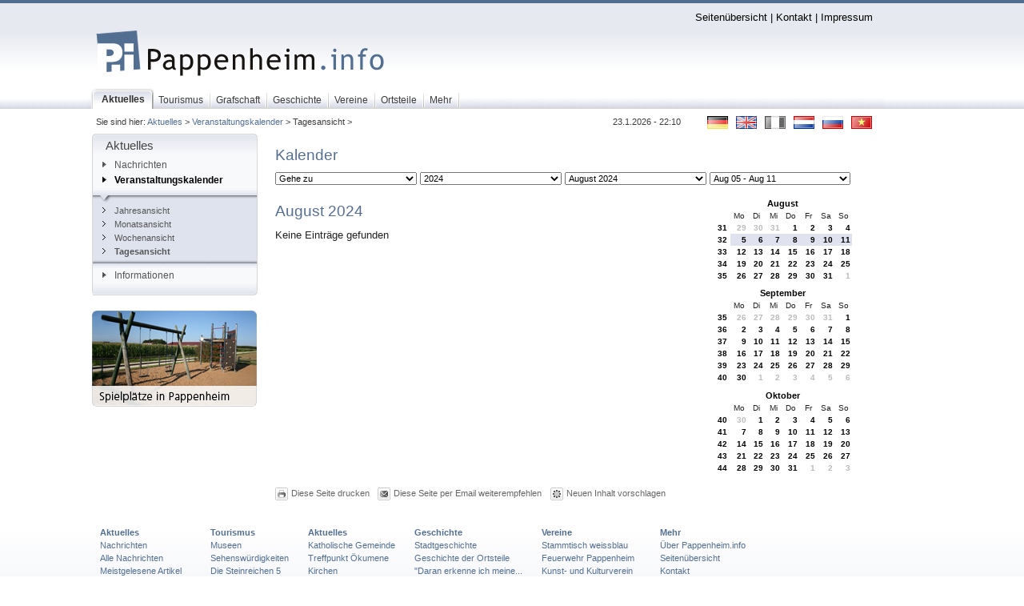

--- FILE ---
content_type: text/html;charset=utf-8
request_url: http://www.pappenheim.info/Tagesansicht.2213.0.html?&no_cache=1&tx_cal_controller%5Byear%5D=2024&tx_cal_controller%5Bmonth%5D=08&tx_cal_controller%5Bday%5D=08&cHash=61293db313ad0cdce147139e713eaf20
body_size: 10674
content:
<?xml version="1.0" encoding="utf-8"?>
<!DOCTYPE html
     PUBLIC "-//W3C//DTD XHTML 1.0 Transitional//EN"
     "http://www.w3.org/TR/xhtml1/DTD/xhtml1-transitional.dtd">
<html xmlns="http://www.w3.org/1999/xhtml" xmlns:fb="http://www.facebook.com/2008/fbml" xml:lang="de" lang="de">
<head>

<meta http-equiv="Content-Type" content="text/html; charset=utf-8" />
<!-- 
	Pappenheim.info - Das Informationsportal rund um die Stadt Pappenheim

	This website is powered by TYPO3 - inspiring people to share!
	TYPO3 is a free open source Content Management Framework initially created by Kasper Skaarhoj and licensed under GNU/GPL.
	TYPO3 is copyright 1998-2012 of Kasper Skaarhoj. Extensions are copyright of their respective owners.
	Information and contribution at http://typo3.org/
-->




<meta name="generator" content="TYPO3 4.5 CMS" />

<link rel="stylesheet" type="text/css" href="typo3conf/ext/powermail/res/css/powermail_frontend_basic.css?1297638443" media="all" />



<script src="typo3conf/ext/powermail_mul/lib/script/multifile_compressed.js?1241214119" type="text/javascript"></script>
<script src="typo3temp/javascript_a708894199.js?1214753054" type="text/javascript"></script>


<script type="text/javascript" src="fileadmin/scripts/cookies.js"></script>

<link href="http://css.pappenheim.info/css/layout_2col_left_vlines.css?version=10" rel="stylesheet" type="text/css" />
<link href="fileadmin/template/../css/layout_2col_left_vlines.css?version=10" rel="stylesheet" type="text/css" />
<!--[if lte IE 7]>
<link href="http://css.pappenheim.info/css/explorer/iehacks_2col_left_vlines.css?version=10" rel="stylesheet" type="text/css" />
<![endif]-->

<!--[if IE 6]>
<link href="http://css.pappenheim.info/css/explorer/iehacks_3col_vlinesIE6.css?version=10" rel="stylesheet" type="text/css" />
<![endif]-->
<title>Tagesansicht&nbsp;-&nbsp;Pappenheim.info</title><link rel="alternate" type="application/rss+xml" title="Pappenheim.info RSS-Feed" href="http://www.pappenheim.info/index.php?type=100" /><meta name="keywords" content="Pappenheim.info Pappenheim Bieswang Göhren Geislohe Zimmern Ochsenhart Osterdorf Übermatzhofen Neudorf" />
<meta name="robots" content="index,follow" />
<meta name="copyright" content="Copyright" />
<meta http-equiv="content-language" content="de" />
<link rev="made" href="mailto:mail@pappenheim.info" />
<meta http-equiv="reply-to" content="mail@pappenheim.info" />
<meta name="revisit-after" content="1 days" />
<meta name="DC.Subject" content="Pappenheim.info Pappenheim Bieswang Göhren Geislohe Zimmern Ochsenhart Osterdorf Übermatzhofen Neudorf" />
<meta name="DC.Rights" content="Copyright" />
<meta name="DC.Language" scheme="NISOZ39.50" content="de" />
<link rel="schema.dc" href="http://purl.org/metadata/dublin_core_elements" />
<meta name="verify-v1" content="HNJ5gE3MtfV3WwH2uN4XsAxFmh4oYONHbP5Ke3dp0TA=" /><meta property="fb:app_id" content="45ac937954873f1b6114586309ee0e89" /><meta property="fb:admins" content="100000098409291" />
<meta name="robots" content="index,nofollow" />


</head>
<body>



<!--<iframe class="openadssky" id='a872ff7e' name='a872ff7e' src='http://radioantistar.com/openx/www/delivery/afr.php?n=a872ff7e&amp;zoneid=3&amp;cb=INSERT_RANDOM_NUMBER_HERE' framespacing='0' frameborder='no' scrolling='no' width='120' height='650'><a href='http://radioantistar.com/openx/www/delivery/ck.php?n=a93f5328&amp;cb=INSERT_RANDOM_NUMBER_HERE' target='_blank'><img src='http://radioantistar.com/openx/www/delivery/avw.php?zoneid=3&amp;cb=INSERT_RANDOM_NUMBER_HERE&amp;n=a93f5328' border='0' alt='' /></a></iframe><script type='text/javascript' src='http://radioantistar.com/openx/www/delivery/ag.php'></script>
-->
<div class="page_margins"><!--###page_margins### begin -->
<div class="hold_floats"><!--###hold_floats### begin -->

<div id="header"><div id="topnav"><a class="skip" href="#navigation" title="Direkt zur Navigation springen">Zur Navigation springen</a><a class="skip" href="#content" title="Direkt zum Content springen">Zum Content springen</a><a href="Seitenuebersicht.11.0.html" accesskey="6">Seitenübersicht</a>&nbsp;&#124;&nbsp;<a href="Kontakt.3784.0.html" accesskey="K">Kontakt</a>&nbsp;&#124;&nbsp;<a href="Impressum.9.0.html" accesskey="9">Impressum</a></div><a href="/"><img width="384" height="174" class="header-logo" src="fileadmin/img/header_logo.png" alt="Pappenheim.info" title="Pappenheim.info" /></a></div>
  <!--###hold_floats### end --></div><!--###page_margins### end --></div>
    
    <div id="nav-bg-top"><!--###nav-bg-top### begin -->   

      <div class="page_margins"><!--###page_margins### begin -->

<!-- #nav: Hauptnavigation -->
<div id="nav"><!--###nav### begin -->
	<a id="navigation" name="navigation"></a> <!-- Skiplink-Anker: Navigation -->
	<div id="nav_main"><ul><li id="current"><a href="Aktuelles.81.0.html" accesskey="0"><span>Aktuelles</span></a></li><li><a href="Tourismus.94.0.html" accesskey="T"><span>Tourismus</span></a></li><li><a href="Grafschaft.95.0.html" accesskey="G"><span>Grafschaft</span></a></li><li><a href="Geschichte.215.0.html" accesskey="E"><span>Geschichte</span></a></li><li><a href="Vereine.1177.0.html" accesskey="V"><span>Vereine</span></a></li><li><a href="Ortsteile.865.0.html" accesskey="O"><span>Ortsteile</span></a></li><li><a href="Mehr.6.0.html" accesskey="M"><span>Mehr</span></a></li></ul></div>

<!-- #nav: - Ende -->
    <!--###nav### end --></div> <!--###page_margins### end --></div>   <!--###nav-bg-top### end --></div>
   <div class="page_margins"><!--###page_margins### begin -->
<div class="hold_floats"><!--###hold_floats### begin -->   
<!-- #main: Beginn Inhaltsbereich -->
<div id="main"><!--###main### begin -->
<div id="teaser" class="clearfix"><div class="flaggenrahmen"><div class="csc-textpic csc-textpic-right csc-textpic-above"><div class="csc-textpic-imagewrap"><ul><li class="csc-textpic-image csc-textpic-firstcol" style="width:26px;"><a href="Pappenheim-info.1.0.html" target="_self" title="Deutsch"><img src="uploads/pics/flag_de.gif" width="26" height="16" border="0" alt="Deutsch" /></a></li><li class="csc-textpic-image" style="width:26px;"><a href="English.4156.0.html" target="_self" title="English"><img src="uploads/pics/flag_uk.gif" width="26" height="16" border="0" alt="English" /></a></li><li class="csc-textpic-image" style="width:26px;"><img src="uploads/pics/flag_fr_d.gif" width="26" height="16" border="0" alt="Francais" title="Francais" /></li><li class="csc-textpic-image" style="width:26px;"><a href="Dutch.3583.0.html" target="_self" title="Nederlands"><img src="uploads/pics/flag_nl.gif" width="26" height="16" border="0" alt="Nederlands" /></a></li><li class="csc-textpic-image" style="width:26px;"><a href="Russian.3502.0.html" target="_self" title="русский"><img src="uploads/pics/flag_ru.gif" width="26" height="16" border="0" alt="русский" /></a></li><li class="csc-textpic-image csc-textpic-lastcol" style="width:26px;"><a href="Vietnamese.3503.0.html" target="_self" title="tiếng Việt"><img src="uploads/pics/flag_vn.gif" width="26" height="16" border="0" alt="tiếng Việt" /></a></li></ul></div></div><div class="csc-textpic-clear"><!-- --></div></div><div class="block1">Sie sind hier:&nbsp;<a href="Aktuelles.81.0.html">Aktuelles</a>&nbsp;&gt;&nbsp;<a href="Veranstaltungskalender.108.0.html?&amp;no_cache=1">Veranstaltungskalender</a>&nbsp;&gt;&nbsp;Tagesansicht&nbsp;&gt;&nbsp;</div><div class="langMenu"></div><div class="aktDatum">23.1.2026 - 22:10</div></div>

<!-- #col1: Erste Float-Spalte des Inhaltsbereiches -->
    <div id="col1"><!--###col1### begin -->
      <div id="col1_content" class="clearfix"><div class="mainMenu-top"><h3>Aktuelles</h3></div><div class="mainMenu_left"><div class="mainMenu_left-bottom"><div class="mainMenu"><ul><li><a href="Nachrichten.880.0.html" title="Informationsportal rund um die Stadt Pappenheim. Informationen aus den Bereichen Tourismus, Geschichte, Kultur und vielem mehr. Lernen Sie die Pappenheimer kennen auf Pappenheim.info!"><img src="fileadmin/img/node1.gif" width="9" height="9" border="0" alt="" />Nachrichten</a></li><li><strong class="oberpunkt_aktiv"><a href="Veranstaltungskalender.108.0.html?&amp;no_cache=1"><img src="fileadmin/img/nodesub1.gif" width="9" height="9" border="0" alt="" />Veranstaltungskalender</a></strong><ul><li><a href="Jahresansicht.2209.0.html?&amp;no_cache=1"><img src="fileadmin/img/node2.gif" width="9" height="9" border="0" alt="" />Jahresansicht</a></li><li><a href="Monatsansicht.2211.0.html?&amp;no_cache=1"><img src="fileadmin/img/node2.gif" width="9" height="9" border="0" alt="" />Monatsansicht</a></li><li><a href="Wochenansicht.2212.0.html?&amp;no_cache=1"><img src="fileadmin/img/node2.gif" width="9" height="9" border="0" alt="" />Wochenansicht</a></li><li><strong><a href="Tagesansicht.2213.0.html?&amp;no_cache=1"><img src="fileadmin/img/node2.gif" width="9" height="9" border="0" alt="" />Tagesansicht</a></strong><span class="hidden">.</span></li><li class="last"></li></ul></li><li><a href="Informationen.2575.0.html"><img src="fileadmin/img/node1.gif" width="9" height="9" border="0" alt="" />Informationen</a></li></ul></div></div></div></div>
	  <div id="col1_special" class="clearfix"><div class="zufallsElement"><div id="c6494" class="csc-default" ><div class="csc-textpic csc-textpic-left csc-textpic-above"><div class="csc-textpic-imagewrap csc-textpic-single-image"><img src="uploads/pics/spielplaetze_205_r.png" width="206" height="120" border="0" alt="Spielplätze in Pappenheim" title="Spielplätze in Pappenheim" /></div></div><div class="csc-textpic-clear"><!-- --></div></div></div></div>
    <!--###col1### end --></div>
<!-- #col1: - Ende -->

<a id="content" name="content"></a> <!-- Skiplink-Anker: Content -->
<!-- #col3: Statische Spalte des Inhaltsbereiches -->
    <div id="col3"><!--###col3### begin -->
    	<!--TYPO3SEARCH_begin-->
      <div id="col3_content" class="clearfix"><!--###col3_content### begin -->
          
    
      	<div id="col3_innen" class="floatbox"><div id="c2169" class="csc-default"><div class="csc-header csc-header-n1"><h1 class="csc-firstHeader">Kalender</h1></div><div class="tx-cal-controller ">
		<!--day.tmpl-->
<div id="sprungmenues">

<!--  start -->
			<!--  end -->
			
					
			<form style="margin-bottom:0;" action="day.php" method="get">
				<select name="action" class="query_style" onchange="window.location=(this.options[this.selectedIndex].value);"><option value="20260123">Gehe zu</option><option value="http://www.pappenheim.info/Tagesansicht.2213.0.html?&amp;no_cache=1&amp;tx_cal_controller%5Bview%5D=day&amp;tx_cal_controller%5Blastview%5D=view-day%7Cpage_id-2213&amp;cHash=45704b9803cca24546b5e5a479fd0dc0">Gehe zum heutigen Tag</option><option value="http://www.pappenheim.info/Wochenansicht.2212.0.html?&amp;no_cache=1&amp;tx_cal_controller%5Bview%5D=week&amp;tx_cal_controller%5Blastview%5D=view-day%7Cpage_id-2213&amp;cHash=4d2cea9b72f258ea93cad0aa0ed6dfac">Gehe zur aktuellen Woche</option><option value="http://www.pappenheim.info/Monatsansicht.2211.0.html?&amp;no_cache=1&amp;tx_cal_controller%5Bview%5D=month&amp;cHash=c0dc62cbdda2368c09b1df28dbb7e71d">Gehe zum aktuellen Monat</option><option value="http://www.pappenheim.info/Jahresansicht.2209.0.html?&amp;no_cache=1&amp;tx_cal_controller%5Bview%5D=year&amp;tx_cal_controller%5Blastview%5D=view-day%7Cpage_id-2213&amp;cHash=a2d2aed4f5421da58977e653cf827d96">Gehe zum aktuellen Jahr</option></select>
				<select name="action" class="query_style" onchange="window.location=(this.options[this.selectedIndex].value);"><option value="http://www.pappenheim.info/Jahresansicht.2209.0.html?&amp;no_cache=1&amp;tx_cal_controller%5Bview%5D=year&amp;tx_cal_controller%5Bgetdate%5D=20230808&amp;tx_cal_controller%5Blastview%5D=view-day%7Cpage_id-2213&amp;cHash=362fdaa24e9c1253412ea0402867d72a">2023</option><option value="http://www.pappenheim.info/Jahresansicht.2209.0.html?&amp;no_cache=1&amp;tx_cal_controller%5Bview%5D=year&amp;tx_cal_controller%5Bgetdate%5D=20240808&amp;tx_cal_controller%5Blastview%5D=view-day%7Cpage_id-2213&amp;cHash=f33df7b9b2ce3d3c583875ff1368249e" selected="selected">2024</option><option value="http://www.pappenheim.info/Jahresansicht.2209.0.html?&amp;no_cache=1&amp;tx_cal_controller%5Bview%5D=year&amp;tx_cal_controller%5Bgetdate%5D=20250808&amp;tx_cal_controller%5Blastview%5D=view-day%7Cpage_id-2213&amp;cHash=0747c4a12b0a57cfb400f2f6f1c4ac00">2025</option></select>
				<select name="action" class="query_style" onchange="window.location=(this.options[this.selectedIndex].value);"><option value="http://www.pappenheim.info/Monatsansicht.2211.0.html?&amp;no_cache=1&amp;tx_cal_controller%5Bview%5D=month&amp;tx_cal_controller%5Bgetdate%5D=20240501&amp;cHash=5d848ab9c2466f20fc3df15e6821226b">Mai 2024</option><option value="http://www.pappenheim.info/Monatsansicht.2211.0.html?&amp;no_cache=1&amp;tx_cal_controller%5Bview%5D=month&amp;tx_cal_controller%5Bgetdate%5D=20240601&amp;cHash=308491c78675c178d7b7bca50ab22ed9">Juni 2024</option><option value="http://www.pappenheim.info/Monatsansicht.2211.0.html?&amp;no_cache=1&amp;tx_cal_controller%5Bview%5D=month&amp;tx_cal_controller%5Bgetdate%5D=20240701&amp;cHash=ac88fb3c5d64ca7d45002f71bf3255a1">Juli 2024</option><option value="http://www.pappenheim.info/Monatsansicht.2211.0.html?&amp;no_cache=1&amp;tx_cal_controller%5Bview%5D=month&amp;tx_cal_controller%5Bgetdate%5D=20240801&amp;cHash=6531b91f93ddd455f4ed719715868091" selected="selected">August 2024</option><option value="http://www.pappenheim.info/Monatsansicht.2211.0.html?&amp;no_cache=1&amp;tx_cal_controller%5Bview%5D=month&amp;tx_cal_controller%5Bgetdate%5D=20240901&amp;cHash=1d23938b261915c878b13c670df76e87">September 2024</option><option value="http://www.pappenheim.info/Monatsansicht.2211.0.html?&amp;no_cache=1&amp;tx_cal_controller%5Bview%5D=month&amp;tx_cal_controller%5Bgetdate%5D=20241001&amp;cHash=4a4e9b4a4ea56bca0b5b20d1c2830008">Oktober 2024</option><option value="http://www.pappenheim.info/Monatsansicht.2211.0.html?&amp;no_cache=1&amp;tx_cal_controller%5Bview%5D=month&amp;tx_cal_controller%5Bgetdate%5D=20241101&amp;cHash=dd5cd087e1b2598937a4c06eeb72bbea">November 2024</option><option value="http://www.pappenheim.info/Monatsansicht.2211.0.html?&amp;no_cache=1&amp;tx_cal_controller%5Bview%5D=month&amp;tx_cal_controller%5Bgetdate%5D=20241201&amp;cHash=cb8907d8c8ed087d256dbe68e0c8999b">Dezember 2024</option><option value="http://www.pappenheim.info/Monatsansicht.2211.0.html?&amp;no_cache=1&amp;tx_cal_controller%5Bview%5D=month&amp;tx_cal_controller%5Bgetdate%5D=20250101&amp;cHash=7d58ca691e41fa316fd6001c7b51a26a">Januar 2025</option><option value="http://www.pappenheim.info/Monatsansicht.2211.0.html?&amp;no_cache=1&amp;tx_cal_controller%5Bview%5D=month&amp;tx_cal_controller%5Bgetdate%5D=20250201&amp;cHash=6a74bee57879e4ab7e225bf2f4cc654f">Februar 2025</option><option value="http://www.pappenheim.info/Monatsansicht.2211.0.html?&amp;no_cache=1&amp;tx_cal_controller%5Bview%5D=month&amp;tx_cal_controller%5Bgetdate%5D=20250301&amp;cHash=f7a13811a1f1dcbaebe924fe438edfad">März 2025</option><option value="http://www.pappenheim.info/Monatsansicht.2211.0.html?&amp;no_cache=1&amp;tx_cal_controller%5Bview%5D=month&amp;tx_cal_controller%5Bgetdate%5D=20250401&amp;cHash=c752181504d3c14b04342e51f7fd021a">April 2025</option></select>
				<select name="action" class="query_style" onchange="window.location=(this.options[this.selectedIndex].value);"><option value="http://www.pappenheim.info/Wochenansicht.2212.0.html?&amp;no_cache=1&amp;tx_cal_controller%5Bview%5D=week&amp;tx_cal_controller%5Bgetdate%5D=20240701&amp;tx_cal_controller%5Blastview%5D=view-day%7Cpage_id-2213&amp;cHash=791a97d8c74e8380c6b2982b2fcf6a60">Jul 01 - Jul 07</option><option value="http://www.pappenheim.info/Wochenansicht.2212.0.html?&amp;no_cache=1&amp;tx_cal_controller%5Bview%5D=week&amp;tx_cal_controller%5Bgetdate%5D=20240708&amp;tx_cal_controller%5Blastview%5D=view-day%7Cpage_id-2213&amp;cHash=e9d2eef21b15368654b0f91ed60b89a1">Jul 08 - Jul 14</option><option value="http://www.pappenheim.info/Wochenansicht.2212.0.html?&amp;no_cache=1&amp;tx_cal_controller%5Bview%5D=week&amp;tx_cal_controller%5Bgetdate%5D=20240715&amp;tx_cal_controller%5Blastview%5D=view-day%7Cpage_id-2213&amp;cHash=7233a18c9410d3c04cae6cc61fdf31c9">Jul 15 - Jul 21</option><option value="http://www.pappenheim.info/Wochenansicht.2212.0.html?&amp;no_cache=1&amp;tx_cal_controller%5Bview%5D=week&amp;tx_cal_controller%5Bgetdate%5D=20240722&amp;tx_cal_controller%5Blastview%5D=view-day%7Cpage_id-2213&amp;cHash=945563c1afc6eb9f9a98635b65cac8d3">Jul 22 - Jul 28</option><option value="http://www.pappenheim.info/Wochenansicht.2212.0.html?&amp;no_cache=1&amp;tx_cal_controller%5Bview%5D=week&amp;tx_cal_controller%5Bgetdate%5D=20240729&amp;tx_cal_controller%5Blastview%5D=view-day%7Cpage_id-2213&amp;cHash=2eac3165bf34e4b34c93227097bb8d4e">Jul 29 - Aug 04</option><option value="http://www.pappenheim.info/Wochenansicht.2212.0.html?&amp;no_cache=1&amp;tx_cal_controller%5Bview%5D=week&amp;tx_cal_controller%5Bgetdate%5D=20240805&amp;tx_cal_controller%5Blastview%5D=view-day%7Cpage_id-2213&amp;cHash=3e0d6385b79a5667c46618f59d9a14ef" selected="selected">Aug 05 - Aug 11</option><option value="http://www.pappenheim.info/Wochenansicht.2212.0.html?&amp;no_cache=1&amp;tx_cal_controller%5Bview%5D=week&amp;tx_cal_controller%5Bgetdate%5D=20240812&amp;tx_cal_controller%5Blastview%5D=view-day%7Cpage_id-2213&amp;cHash=09d966bb3a0eb7cb1d9f1d030ff05c84">Aug 12 - Aug 18</option><option value="http://www.pappenheim.info/Wochenansicht.2212.0.html?&amp;no_cache=1&amp;tx_cal_controller%5Bview%5D=week&amp;tx_cal_controller%5Bgetdate%5D=20240819&amp;tx_cal_controller%5Blastview%5D=view-day%7Cpage_id-2213&amp;cHash=1524de58e5c290acfd5b7992706afbd9">Aug 19 - Aug 25</option><option value="http://www.pappenheim.info/Wochenansicht.2212.0.html?&amp;no_cache=1&amp;tx_cal_controller%5Bview%5D=week&amp;tx_cal_controller%5Bgetdate%5D=20240826&amp;tx_cal_controller%5Blastview%5D=view-day%7Cpage_id-2213&amp;cHash=97ccdc7a155baeda58999659faab9065">Aug 26 - Sep 01</option><option value="http://www.pappenheim.info/Wochenansicht.2212.0.html?&amp;no_cache=1&amp;tx_cal_controller%5Bview%5D=week&amp;tx_cal_controller%5Bgetdate%5D=20240902&amp;tx_cal_controller%5Blastview%5D=view-day%7Cpage_id-2213&amp;cHash=6c613c356874a6963f70c91d84dc7164">Sep 02 - Sep 08</option><option value="http://www.pappenheim.info/Wochenansicht.2212.0.html?&amp;no_cache=1&amp;tx_cal_controller%5Bview%5D=week&amp;tx_cal_controller%5Bgetdate%5D=20240909&amp;tx_cal_controller%5Blastview%5D=view-day%7Cpage_id-2213&amp;cHash=7ff0758702a8e0eb7723067c7def6330">Sep 09 - Sep 15</option><option value="http://www.pappenheim.info/Wochenansicht.2212.0.html?&amp;no_cache=1&amp;tx_cal_controller%5Bview%5D=week&amp;tx_cal_controller%5Bgetdate%5D=20240916&amp;tx_cal_controller%5Blastview%5D=view-day%7Cpage_id-2213&amp;cHash=42703c0560417edb73416e73ca8c7af8">Sep 16 - Sep 22</option><option value="http://www.pappenheim.info/Wochenansicht.2212.0.html?&amp;no_cache=1&amp;tx_cal_controller%5Bview%5D=week&amp;tx_cal_controller%5Bgetdate%5D=20240923&amp;tx_cal_controller%5Blastview%5D=view-day%7Cpage_id-2213&amp;cHash=20206a0825f5e7b0a6fd789857450b4a">Sep 23 - Sep 29</option><option value="http://www.pappenheim.info/Wochenansicht.2212.0.html?&amp;no_cache=1&amp;tx_cal_controller%5Bview%5D=week&amp;tx_cal_controller%5Bgetdate%5D=20240930&amp;tx_cal_controller%5Blastview%5D=view-day%7Cpage_id-2213&amp;cHash=95cacde09223895dd3cad369a396d838">Sep 30 - Okt 06</option><option value="http://www.pappenheim.info/Wochenansicht.2212.0.html?&amp;no_cache=1&amp;tx_cal_controller%5Bview%5D=week&amp;tx_cal_controller%5Bgetdate%5D=20241007&amp;tx_cal_controller%5Blastview%5D=view-day%7Cpage_id-2213&amp;cHash=5057e9770c432d9a71ce15e463ac9711">Okt 07 - Okt 13</option><option value="http://www.pappenheim.info/Wochenansicht.2212.0.html?&amp;no_cache=1&amp;tx_cal_controller%5Bview%5D=week&amp;tx_cal_controller%5Bgetdate%5D=20241014&amp;tx_cal_controller%5Blastview%5D=view-day%7Cpage_id-2213&amp;cHash=321d4e3e88562e10a1473e0252962ea2">Okt 14 - Okt 20</option><option value="http://www.pappenheim.info/Wochenansicht.2212.0.html?&amp;no_cache=1&amp;tx_cal_controller%5Bview%5D=week&amp;tx_cal_controller%5Bgetdate%5D=20241021&amp;tx_cal_controller%5Blastview%5D=view-day%7Cpage_id-2213&amp;cHash=fcb557b7aeb791a5e0b96a225e33ebc3">Okt 21 - Okt 27</option><option value="http://www.pappenheim.info/Wochenansicht.2212.0.html?&amp;no_cache=1&amp;tx_cal_controller%5Bview%5D=week&amp;tx_cal_controller%5Bgetdate%5D=20241028&amp;tx_cal_controller%5Blastview%5D=view-day%7Cpage_id-2213&amp;cHash=02e13fcfa81ef603bedc087320a2b999">Okt 28 - Nov 03</option><option value="http://www.pappenheim.info/Wochenansicht.2212.0.html?&amp;no_cache=1&amp;tx_cal_controller%5Bview%5D=week&amp;tx_cal_controller%5Bgetdate%5D=20241104&amp;tx_cal_controller%5Blastview%5D=view-day%7Cpage_id-2213&amp;cHash=c9f5be73e648c264a75b07af6617c0ca">Nov 04 - Nov 10</option><option value="http://www.pappenheim.info/Wochenansicht.2212.0.html?&amp;no_cache=1&amp;tx_cal_controller%5Bview%5D=week&amp;tx_cal_controller%5Bgetdate%5D=20241111&amp;tx_cal_controller%5Blastview%5D=view-day%7Cpage_id-2213&amp;cHash=10647ab123954d8e0ed7fd6bab31db92">Nov 11 - Nov 17</option></select>
			</form>
			


      <br />
</div>



<div id="monatlinks">
	

<h1>August  2024</h1>


<!-- <h1></h1>
 -->

	<p>Keine Einträge gefunden</p>





	<!--  end -->
	
</div>



<div id="monatrechts">
<!--calendar_nav.tmpl-->

<div id="minimonatvorher"><!--month_small.tmpl-->

<table class="month-small" summary="small calendar for the month january 2006[should be localized and date from script]">
<thead>
	<tr>
		<th colspan="8" class="sideback"><a href="Monatsansicht.2211.0.html?&amp;no_cache=1&amp;tx_cal_controller%5Byear%5D=2024&amp;tx_cal_controller%5Bmonth%5D=08&amp;cHash=1e9934d3b70abd17bf8465a2fd654e34" title="Monatsansicht">August</a></th>
	</tr>
</thead>
<tbody>
	<tr>
		
		<th></th>
		
		<th>Mo</th>
		
		<th>Di</th>
		
		<th>Mi</th>
		
		<th>Do</th>
		
		<th>Fr</th>
		
		<th>Sa</th>
		
		<th>So</th>
		
	</tr>
	
		
		
		
	<tr>
		
		<th><a href="Wochenansicht.2212.0.html?&amp;no_cache=1&amp;tx_cal_controller%5Byear%5D=2024&amp;tx_cal_controller%5Bweek%5D=31&amp;tx_cal_controller%5Bweekday%5D=1&amp;cHash=8003c6c5eb07da90081f37fd18ba19af" title="Wochenansicht">31</a></th>
		
		<td class="monthSmallBasic monthOff cal_day1">
			<span class="bold"><a href="Tagesansicht.2213.0.html?&amp;no_cache=1&amp;tx_cal_controller%5Byear%5D=2024&amp;tx_cal_controller%5Bmonth%5D=07&amp;tx_cal_controller%5Bday%5D=29&amp;cHash=ba6cec328ce10dc21b375ff70c1e439f" title="Tagesansicht">29</a></span>
		</td>
		
		<td class="monthSmallBasic monthOff cal_day2">
			<span class="bold"><a href="Tagesansicht.2213.0.html?&amp;no_cache=1&amp;tx_cal_controller%5Byear%5D=2024&amp;tx_cal_controller%5Bmonth%5D=07&amp;tx_cal_controller%5Bday%5D=30&amp;cHash=de03b3b1c49050994dbe1067fdaf43f0" title="Tagesansicht">30</a></span>
		</td>
		
		<td class="monthSmallBasic monthOff cal_day3">
			<span class="bold"><a href="Tagesansicht.2213.0.html?&amp;no_cache=1&amp;tx_cal_controller%5Byear%5D=2024&amp;tx_cal_controller%5Bmonth%5D=07&amp;tx_cal_controller%5Bday%5D=31&amp;cHash=752881ddcfbfacfc78932302087cecde" title="Tagesansicht">31</a></span>
		</td>
		
		<td class="monthSmallBasic cal_day4">
			<span class="bold"><a href="Tagesansicht.2213.0.html?&amp;no_cache=1&amp;tx_cal_controller%5Byear%5D=2024&amp;tx_cal_controller%5Bmonth%5D=08&amp;tx_cal_controller%5Bday%5D=01&amp;cHash=97c35277a608857b89a5172515605fc3" title="Tagesansicht">1</a></span>
		</td>
		
		<td class="monthSmallBasic cal_day5">
			<span class="bold"><a href="Tagesansicht.2213.0.html?&amp;no_cache=1&amp;tx_cal_controller%5Byear%5D=2024&amp;tx_cal_controller%5Bmonth%5D=08&amp;tx_cal_controller%5Bday%5D=02&amp;cHash=18434c6c5301754f900c7dfe0f2ae2d3" title="Tagesansicht">2</a></span>
		</td>
		
		<td class="monthSmallBasic cal_day6">
			<span class="bold"><a href="Tagesansicht.2213.0.html?&amp;no_cache=1&amp;tx_cal_controller%5Byear%5D=2024&amp;tx_cal_controller%5Bmonth%5D=08&amp;tx_cal_controller%5Bday%5D=03&amp;cHash=9ee1c10b60c3047cdef52fa89435a38f" title="Tagesansicht">3</a></span>
		</td>
		
		<td class="monthSmallBasic cal_day0">
			<span class="bold"><a href="Tagesansicht.2213.0.html?&amp;no_cache=1&amp;tx_cal_controller%5Byear%5D=2024&amp;tx_cal_controller%5Bmonth%5D=08&amp;tx_cal_controller%5Bday%5D=04&amp;cHash=f57921721e6f3ba07dd0a953d54c6719" title="Tagesansicht">4</a></span>
		</td>
		
	</tr>
	
	<tr>
		
		<th><a href="Wochenansicht.2212.0.html?&amp;no_cache=1&amp;tx_cal_controller%5Byear%5D=2024&amp;tx_cal_controller%5Bweek%5D=32&amp;tx_cal_controller%5Bweekday%5D=1&amp;cHash=722248297530671f9416b61f23f8c631" title="Wochenansicht">32</a></th>
		
		<td class="monthSmallBasic monthSelectedWeek cal_day1">
			<span class="bold"><a href="Tagesansicht.2213.0.html?&amp;no_cache=1&amp;tx_cal_controller%5Byear%5D=2024&amp;tx_cal_controller%5Bmonth%5D=08&amp;tx_cal_controller%5Bday%5D=05&amp;cHash=adc869421bf9e8a169f518ab7efbeec1" title="Tagesansicht">5</a></span>
		</td>
		
		<td class="monthSmallBasic monthSelectedWeek cal_day2">
			<span class="bold"><a href="Tagesansicht.2213.0.html?&amp;no_cache=1&amp;tx_cal_controller%5Byear%5D=2024&amp;tx_cal_controller%5Bmonth%5D=08&amp;tx_cal_controller%5Bday%5D=06&amp;cHash=cbd164409aee13e21de21f0ea5853c51" title="Tagesansicht">6</a></span>
		</td>
		
		<td class="monthSmallBasic monthSelectedWeek cal_day3">
			<span class="bold"><a href="Tagesansicht.2213.0.html?&amp;no_cache=1&amp;tx_cal_controller%5Byear%5D=2024&amp;tx_cal_controller%5Bmonth%5D=08&amp;tx_cal_controller%5Bday%5D=07&amp;cHash=596a4af368317f26d2cb0cfe951b1013" title="Tagesansicht">7</a></span>
		</td>
		
		<td class="monthSmallBasic monthSelectedWeek monthSelected cal_day4">
			<span class="bold"><a href="Tagesansicht.2213.0.html?&amp;no_cache=1&amp;tx_cal_controller%5Byear%5D=2024&amp;tx_cal_controller%5Bmonth%5D=08&amp;tx_cal_controller%5Bday%5D=08&amp;cHash=61293db313ad0cdce147139e713eaf20" title="Tagesansicht">8</a></span>
		</td>
		
		<td class="monthSmallBasic monthSelectedWeek cal_day5">
			<span class="bold"><a href="Tagesansicht.2213.0.html?&amp;no_cache=1&amp;tx_cal_controller%5Byear%5D=2024&amp;tx_cal_controller%5Bmonth%5D=08&amp;tx_cal_controller%5Bday%5D=09&amp;cHash=f746f5edff5c08d78a50bca3fddc26d8" title="Tagesansicht">9</a></span>
		</td>
		
		<td class="monthSmallBasic monthSelectedWeek cal_day6">
			<span class="bold"><a href="Tagesansicht.2213.0.html?&amp;no_cache=1&amp;tx_cal_controller%5Byear%5D=2024&amp;tx_cal_controller%5Bmonth%5D=08&amp;tx_cal_controller%5Bday%5D=10&amp;cHash=345d92f0df7cfb399486e008805aaa04" title="Tagesansicht">10</a></span>
		</td>
		
		<td class="monthSmallBasic monthSelectedWeek cal_day0">
			<span class="bold"><a href="Tagesansicht.2213.0.html?&amp;no_cache=1&amp;tx_cal_controller%5Byear%5D=2024&amp;tx_cal_controller%5Bmonth%5D=08&amp;tx_cal_controller%5Bday%5D=11&amp;cHash=7e59173258226e8dcc7591d987326006" title="Tagesansicht">11</a></span>
		</td>
		
	</tr>
	
	<tr>
		
		<th><a href="Wochenansicht.2212.0.html?&amp;no_cache=1&amp;tx_cal_controller%5Byear%5D=2024&amp;tx_cal_controller%5Bweek%5D=33&amp;tx_cal_controller%5Bweekday%5D=1&amp;cHash=c293b5baee6ea3a4fca1fee838e7e7bb" title="Wochenansicht">33</a></th>
		
		<td class="monthSmallBasic cal_day1">
			<span class="bold"><a href="Tagesansicht.2213.0.html?&amp;no_cache=1&amp;tx_cal_controller%5Byear%5D=2024&amp;tx_cal_controller%5Bmonth%5D=08&amp;tx_cal_controller%5Bday%5D=12&amp;cHash=0a5437233820aeafcac3aa43a55634b6" title="Tagesansicht">12</a></span>
		</td>
		
		<td class="monthSmallBasic cal_day2">
			<span class="bold"><a href="Tagesansicht.2213.0.html?&amp;no_cache=1&amp;tx_cal_controller%5Byear%5D=2024&amp;tx_cal_controller%5Bmonth%5D=08&amp;tx_cal_controller%5Bday%5D=13&amp;cHash=b3fe4f8866ec1b5214222e778e6b8915" title="Tagesansicht">13</a></span>
		</td>
		
		<td class="monthSmallBasic cal_day3">
			<span class="bold"><a href="Tagesansicht.2213.0.html?&amp;no_cache=1&amp;tx_cal_controller%5Byear%5D=2024&amp;tx_cal_controller%5Bmonth%5D=08&amp;tx_cal_controller%5Bday%5D=14&amp;cHash=398075df9f99ab61d55a645511e3adc2" title="Tagesansicht">14</a></span>
		</td>
		
		<td class="monthSmallBasic cal_day4">
			<span class="bold"><a href="Tagesansicht.2213.0.html?&amp;no_cache=1&amp;tx_cal_controller%5Byear%5D=2024&amp;tx_cal_controller%5Bmonth%5D=08&amp;tx_cal_controller%5Bday%5D=15&amp;cHash=666045ba5a333551e059894a31aa745f" title="Tagesansicht">15</a></span>
		</td>
		
		<td class="monthSmallBasic cal_day5">
			<span class="bold"><a href="Tagesansicht.2213.0.html?&amp;no_cache=1&amp;tx_cal_controller%5Byear%5D=2024&amp;tx_cal_controller%5Bmonth%5D=08&amp;tx_cal_controller%5Bday%5D=16&amp;cHash=ad762ff10ac02f6b37e8fcd63548bb4f" title="Tagesansicht">16</a></span>
		</td>
		
		<td class="monthSmallBasic cal_day6">
			<span class="bold"><a href="Tagesansicht.2213.0.html?&amp;no_cache=1&amp;tx_cal_controller%5Byear%5D=2024&amp;tx_cal_controller%5Bmonth%5D=08&amp;tx_cal_controller%5Bday%5D=17&amp;cHash=d41a2cf7b9f5ef5d1579e7fd66752ba4" title="Tagesansicht">17</a></span>
		</td>
		
		<td class="monthSmallBasic cal_day0">
			<span class="bold"><a href="Tagesansicht.2213.0.html?&amp;no_cache=1&amp;tx_cal_controller%5Byear%5D=2024&amp;tx_cal_controller%5Bmonth%5D=08&amp;tx_cal_controller%5Bday%5D=18&amp;cHash=89ed83bdd9ba5548cfede6074557a47c" title="Tagesansicht">18</a></span>
		</td>
		
	</tr>
	
	<tr>
		
		<th><a href="Wochenansicht.2212.0.html?&amp;no_cache=1&amp;tx_cal_controller%5Byear%5D=2024&amp;tx_cal_controller%5Bweek%5D=34&amp;tx_cal_controller%5Bweekday%5D=1&amp;cHash=3704c4d8ce41db820214d055e41c7b87" title="Wochenansicht">34</a></th>
		
		<td class="monthSmallBasic cal_day1">
			<span class="bold"><a href="Tagesansicht.2213.0.html?&amp;no_cache=1&amp;tx_cal_controller%5Byear%5D=2024&amp;tx_cal_controller%5Bmonth%5D=08&amp;tx_cal_controller%5Bday%5D=19&amp;cHash=31817b8722fa39b07a7742e2bf202636" title="Tagesansicht">19</a></span>
		</td>
		
		<td class="monthSmallBasic cal_day2">
			<span class="bold"><a href="Tagesansicht.2213.0.html?&amp;no_cache=1&amp;tx_cal_controller%5Byear%5D=2024&amp;tx_cal_controller%5Bmonth%5D=08&amp;tx_cal_controller%5Bday%5D=20&amp;cHash=f1ef1f9127d204f813f0e8c36a8aff50" title="Tagesansicht">20</a></span>
		</td>
		
		<td class="monthSmallBasic cal_day3">
			<span class="bold"><a href="Tagesansicht.2213.0.html?&amp;no_cache=1&amp;tx_cal_controller%5Byear%5D=2024&amp;tx_cal_controller%5Bmonth%5D=08&amp;tx_cal_controller%5Bday%5D=21&amp;cHash=e796da3b34b843f7e63c51d1ef720d5d" title="Tagesansicht">21</a></span>
		</td>
		
		<td class="monthSmallBasic cal_day4">
			<span class="bold"><a href="Tagesansicht.2213.0.html?&amp;no_cache=1&amp;tx_cal_controller%5Byear%5D=2024&amp;tx_cal_controller%5Bmonth%5D=08&amp;tx_cal_controller%5Bday%5D=22&amp;cHash=70da39bf806f644e44cb7403225a3760" title="Tagesansicht">22</a></span>
		</td>
		
		<td class="monthSmallBasic cal_day5">
			<span class="bold"><a href="Tagesansicht.2213.0.html?&amp;no_cache=1&amp;tx_cal_controller%5Byear%5D=2024&amp;tx_cal_controller%5Bmonth%5D=08&amp;tx_cal_controller%5Bday%5D=23&amp;cHash=494f64322970120f26f97110428e9153" title="Tagesansicht">23</a></span>
		</td>
		
		<td class="monthSmallBasic cal_day6">
			<span class="bold"><a href="Tagesansicht.2213.0.html?&amp;no_cache=1&amp;tx_cal_controller%5Byear%5D=2024&amp;tx_cal_controller%5Bmonth%5D=08&amp;tx_cal_controller%5Bday%5D=24&amp;cHash=4e83b945c72aa2d2060dd9c1cc218896" title="Tagesansicht">24</a></span>
		</td>
		
		<td class="monthSmallBasic cal_day0">
			<span class="bold"><a href="Tagesansicht.2213.0.html?&amp;no_cache=1&amp;tx_cal_controller%5Byear%5D=2024&amp;tx_cal_controller%5Bmonth%5D=08&amp;tx_cal_controller%5Bday%5D=25&amp;cHash=7b574bbf3b902bc9bceb3407d5c4c8f0" title="Tagesansicht">25</a></span>
		</td>
		
	</tr>
	
	<tr>
		
		<th><a href="Wochenansicht.2212.0.html?&amp;no_cache=1&amp;tx_cal_controller%5Byear%5D=2024&amp;tx_cal_controller%5Bweek%5D=35&amp;tx_cal_controller%5Bweekday%5D=1&amp;cHash=c0955378134403bbb2d65472209afeb4" title="Wochenansicht">35</a></th>
		
		<td class="monthSmallBasic cal_day1">
			<span class="bold"><a href="Tagesansicht.2213.0.html?&amp;no_cache=1&amp;tx_cal_controller%5Byear%5D=2024&amp;tx_cal_controller%5Bmonth%5D=08&amp;tx_cal_controller%5Bday%5D=26&amp;cHash=eeb8a91f58d6aa1e097ebbb207ca23c0" title="Tagesansicht">26</a></span>
		</td>
		
		<td class="monthSmallBasic cal_day2">
			<span class="bold"><a href="Tagesansicht.2213.0.html?&amp;no_cache=1&amp;tx_cal_controller%5Byear%5D=2024&amp;tx_cal_controller%5Bmonth%5D=08&amp;tx_cal_controller%5Bday%5D=27&amp;cHash=7c62ea5cb7a1533b315c4ebf793cc58e" title="Tagesansicht">27</a></span>
		</td>
		
		<td class="monthSmallBasic cal_day3">
			<span class="bold"><a href="Tagesansicht.2213.0.html?&amp;no_cache=1&amp;tx_cal_controller%5Byear%5D=2024&amp;tx_cal_controller%5Bmonth%5D=08&amp;tx_cal_controller%5Bday%5D=28&amp;cHash=c49b57db1c9f7d5d4bcfad64761847c3" title="Tagesansicht">28</a></span>
		</td>
		
		<td class="monthSmallBasic cal_day4">
			<span class="bold"><a href="Tagesansicht.2213.0.html?&amp;no_cache=1&amp;tx_cal_controller%5Byear%5D=2024&amp;tx_cal_controller%5Bmonth%5D=08&amp;tx_cal_controller%5Bday%5D=29&amp;cHash=d57e361deaa9bc9ff345652f0b507a1e" title="Tagesansicht">29</a></span>
		</td>
		
		<td class="monthSmallBasic cal_day5">
			<span class="bold"><a href="Tagesansicht.2213.0.html?&amp;no_cache=1&amp;tx_cal_controller%5Byear%5D=2024&amp;tx_cal_controller%5Bmonth%5D=08&amp;tx_cal_controller%5Bday%5D=30&amp;cHash=94a3b425bac770b251aaea00bc8013f1" title="Tagesansicht">30</a></span>
		</td>
		
		<td class="monthSmallBasic cal_day6">
			<span class="bold"><a href="Tagesansicht.2213.0.html?&amp;no_cache=1&amp;tx_cal_controller%5Byear%5D=2024&amp;tx_cal_controller%5Bmonth%5D=08&amp;tx_cal_controller%5Bday%5D=31&amp;cHash=8e3f3e271db98ca62d047614fc03adc7" title="Tagesansicht">31</a></span>
		</td>
		
		<td class="monthSmallBasic monthOff cal_day0">
			<span class="bold"><a href="Tagesansicht.2213.0.html?&amp;no_cache=1&amp;tx_cal_controller%5Byear%5D=2024&amp;tx_cal_controller%5Bmonth%5D=09&amp;tx_cal_controller%5Bday%5D=01&amp;cHash=63a57a6f69d527363bf62a0be8bea371" title="Tagesansicht">1</a></span>
		</td>
		
	</tr>
	
</tbody>
</table>

<!--/month_small.tmpl-->
</div>

<div id="minimonatangezeigt"><!--month_small.tmpl-->

<table class="month-small" summary="small calendar for the month january 2006[should be localized and date from script]">
<thead>
	<tr>
		<th colspan="8" class="sideback"><a href="Monatsansicht.2211.0.html?&amp;no_cache=1&amp;tx_cal_controller%5Byear%5D=2024&amp;tx_cal_controller%5Bmonth%5D=09&amp;cHash=14f1458a5293f04a8c69dc4596da0416" title="Monatsansicht">September</a></th>
	</tr>
</thead>
<tbody>
	<tr>
		
		<th></th>
		
		<th>Mo</th>
		
		<th>Di</th>
		
		<th>Mi</th>
		
		<th>Do</th>
		
		<th>Fr</th>
		
		<th>Sa</th>
		
		<th>So</th>
		
	</tr>
	
		
		
		
	<tr>
		
		<th><a href="Wochenansicht.2212.0.html?&amp;no_cache=1&amp;tx_cal_controller%5Byear%5D=2024&amp;tx_cal_controller%5Bweek%5D=35&amp;tx_cal_controller%5Bweekday%5D=1&amp;cHash=c0955378134403bbb2d65472209afeb4" title="Wochenansicht">35</a></th>
		
		<td class="monthSmallBasic monthOff cal_day1">
			<span class="bold"><a href="Tagesansicht.2213.0.html?&amp;no_cache=1&amp;tx_cal_controller%5Byear%5D=2024&amp;tx_cal_controller%5Bmonth%5D=08&amp;tx_cal_controller%5Bday%5D=26&amp;cHash=eeb8a91f58d6aa1e097ebbb207ca23c0" title="Tagesansicht">26</a></span>
		</td>
		
		<td class="monthSmallBasic monthOff cal_day2">
			<span class="bold"><a href="Tagesansicht.2213.0.html?&amp;no_cache=1&amp;tx_cal_controller%5Byear%5D=2024&amp;tx_cal_controller%5Bmonth%5D=08&amp;tx_cal_controller%5Bday%5D=27&amp;cHash=7c62ea5cb7a1533b315c4ebf793cc58e" title="Tagesansicht">27</a></span>
		</td>
		
		<td class="monthSmallBasic monthOff cal_day3">
			<span class="bold"><a href="Tagesansicht.2213.0.html?&amp;no_cache=1&amp;tx_cal_controller%5Byear%5D=2024&amp;tx_cal_controller%5Bmonth%5D=08&amp;tx_cal_controller%5Bday%5D=28&amp;cHash=c49b57db1c9f7d5d4bcfad64761847c3" title="Tagesansicht">28</a></span>
		</td>
		
		<td class="monthSmallBasic monthOff cal_day4">
			<span class="bold"><a href="Tagesansicht.2213.0.html?&amp;no_cache=1&amp;tx_cal_controller%5Byear%5D=2024&amp;tx_cal_controller%5Bmonth%5D=08&amp;tx_cal_controller%5Bday%5D=29&amp;cHash=d57e361deaa9bc9ff345652f0b507a1e" title="Tagesansicht">29</a></span>
		</td>
		
		<td class="monthSmallBasic monthOff cal_day5">
			<span class="bold"><a href="Tagesansicht.2213.0.html?&amp;no_cache=1&amp;tx_cal_controller%5Byear%5D=2024&amp;tx_cal_controller%5Bmonth%5D=08&amp;tx_cal_controller%5Bday%5D=30&amp;cHash=94a3b425bac770b251aaea00bc8013f1" title="Tagesansicht">30</a></span>
		</td>
		
		<td class="monthSmallBasic monthOff cal_day6">
			<span class="bold"><a href="Tagesansicht.2213.0.html?&amp;no_cache=1&amp;tx_cal_controller%5Byear%5D=2024&amp;tx_cal_controller%5Bmonth%5D=08&amp;tx_cal_controller%5Bday%5D=31&amp;cHash=8e3f3e271db98ca62d047614fc03adc7" title="Tagesansicht">31</a></span>
		</td>
		
		<td class="monthSmallBasic cal_day0">
			<span class="bold"><a href="Tagesansicht.2213.0.html?&amp;no_cache=1&amp;tx_cal_controller%5Byear%5D=2024&amp;tx_cal_controller%5Bmonth%5D=09&amp;tx_cal_controller%5Bday%5D=01&amp;cHash=63a57a6f69d527363bf62a0be8bea371" title="Tagesansicht">1</a></span>
		</td>
		
	</tr>
	
	<tr>
		
		<th><a href="Wochenansicht.2212.0.html?&amp;no_cache=1&amp;tx_cal_controller%5Byear%5D=2024&amp;tx_cal_controller%5Bweek%5D=36&amp;tx_cal_controller%5Bweekday%5D=1&amp;cHash=6a75c366b07dae6f45b6b221e6f77a5e" title="Wochenansicht">36</a></th>
		
		<td class="monthSmallBasic cal_day1">
			<span class="bold"><a href="Tagesansicht.2213.0.html?&amp;no_cache=1&amp;tx_cal_controller%5Byear%5D=2024&amp;tx_cal_controller%5Bmonth%5D=09&amp;tx_cal_controller%5Bday%5D=02&amp;cHash=3c3015aebf474d603a5277f5fe91f544" title="Tagesansicht">2</a></span>
		</td>
		
		<td class="monthSmallBasic cal_day2">
			<span class="bold"><a href="Tagesansicht.2213.0.html?&amp;no_cache=1&amp;tx_cal_controller%5Byear%5D=2024&amp;tx_cal_controller%5Bmonth%5D=09&amp;tx_cal_controller%5Bday%5D=03&amp;cHash=6d24e871b783809bf5f12ecc0c59940d" title="Tagesansicht">3</a></span>
		</td>
		
		<td class="monthSmallBasic cal_day3">
			<span class="bold"><a href="Tagesansicht.2213.0.html?&amp;no_cache=1&amp;tx_cal_controller%5Byear%5D=2024&amp;tx_cal_controller%5Bmonth%5D=09&amp;tx_cal_controller%5Bday%5D=04&amp;cHash=5217a4a643b9cdd30b59468a62e6759c" title="Tagesansicht">4</a></span>
		</td>
		
		<td class="monthSmallBasic cal_day4">
			<span class="bold"><a href="Tagesansicht.2213.0.html?&amp;no_cache=1&amp;tx_cal_controller%5Byear%5D=2024&amp;tx_cal_controller%5Bmonth%5D=09&amp;tx_cal_controller%5Bday%5D=05&amp;cHash=3bbff2633a597cc4494a16a79ea05927" title="Tagesansicht">5</a></span>
		</td>
		
		<td class="monthSmallBasic cal_day5">
			<span class="bold"><a href="Tagesansicht.2213.0.html?&amp;no_cache=1&amp;tx_cal_controller%5Byear%5D=2024&amp;tx_cal_controller%5Bmonth%5D=09&amp;tx_cal_controller%5Bday%5D=06&amp;cHash=8e39da0242c8f4547ed823792b7b7ede" title="Tagesansicht">6</a></span>
		</td>
		
		<td class="monthSmallBasic cal_day6">
			<span class="bold"><a href="Tagesansicht.2213.0.html?&amp;no_cache=1&amp;tx_cal_controller%5Byear%5D=2024&amp;tx_cal_controller%5Bmonth%5D=09&amp;tx_cal_controller%5Bday%5D=07&amp;cHash=414784bdb2656a4f0a7a184fff172445" title="Tagesansicht">7</a></span>
		</td>
		
		<td class="monthSmallBasic cal_day0">
			<span class="bold"><a href="Tagesansicht.2213.0.html?&amp;no_cache=1&amp;tx_cal_controller%5Byear%5D=2024&amp;tx_cal_controller%5Bmonth%5D=09&amp;tx_cal_controller%5Bday%5D=08&amp;cHash=0a693c9140e4bef68a48835fc28e12b3" title="Tagesansicht">8</a></span>
		</td>
		
	</tr>
	
	<tr>
		
		<th><a href="Wochenansicht.2212.0.html?&amp;no_cache=1&amp;tx_cal_controller%5Byear%5D=2024&amp;tx_cal_controller%5Bweek%5D=37&amp;tx_cal_controller%5Bweekday%5D=1&amp;cHash=fff69243044a7a330d1cdb0a5db88a3f" title="Wochenansicht">37</a></th>
		
		<td class="monthSmallBasic cal_day1">
			<span class="bold"><a href="Tagesansicht.2213.0.html?&amp;no_cache=1&amp;tx_cal_controller%5Byear%5D=2024&amp;tx_cal_controller%5Bmonth%5D=09&amp;tx_cal_controller%5Bday%5D=09&amp;cHash=15b5c84a23b4801d64aee29cef85ff18" title="Tagesansicht">9</a></span>
		</td>
		
		<td class="monthSmallBasic cal_day2">
			<span class="bold"><a href="Tagesansicht.2213.0.html?&amp;no_cache=1&amp;tx_cal_controller%5Byear%5D=2024&amp;tx_cal_controller%5Bmonth%5D=09&amp;tx_cal_controller%5Bday%5D=10&amp;cHash=1041b967d51893fe8a9b4c17180a900b" title="Tagesansicht">10</a></span>
		</td>
		
		<td class="monthSmallBasic cal_day3">
			<span class="bold"><a href="Tagesansicht.2213.0.html?&amp;no_cache=1&amp;tx_cal_controller%5Byear%5D=2024&amp;tx_cal_controller%5Bmonth%5D=09&amp;tx_cal_controller%5Bday%5D=11&amp;cHash=d3844d2291bb2690b5e5866811a44350" title="Tagesansicht">11</a></span>
		</td>
		
		<td class="monthSmallBasic cal_day4">
			<span class="bold"><a href="Tagesansicht.2213.0.html?&amp;no_cache=1&amp;tx_cal_controller%5Byear%5D=2024&amp;tx_cal_controller%5Bmonth%5D=09&amp;tx_cal_controller%5Bday%5D=12&amp;cHash=a8f880efbbd012e1709cd947c796c1c7" title="Tagesansicht">12</a></span>
		</td>
		
		<td class="monthSmallBasic cal_day5">
			<span class="bold"><a href="Tagesansicht.2213.0.html?&amp;no_cache=1&amp;tx_cal_controller%5Byear%5D=2024&amp;tx_cal_controller%5Bmonth%5D=09&amp;tx_cal_controller%5Bday%5D=13&amp;cHash=70e896f6f8372ba780dc1ab80cad22e2" title="Tagesansicht">13</a></span>
		</td>
		
		<td class="monthSmallBasic cal_day6">
			<span class="bold"><a href="Tagesansicht.2213.0.html?&amp;no_cache=1&amp;tx_cal_controller%5Byear%5D=2024&amp;tx_cal_controller%5Bmonth%5D=09&amp;tx_cal_controller%5Bday%5D=14&amp;cHash=baaed03158caee6022f60833fe6ae284" title="Tagesansicht">14</a></span>
		</td>
		
		<td class="monthSmallBasic cal_day0">
			<span class="bold"><a href="Tagesansicht.2213.0.html?&amp;no_cache=1&amp;tx_cal_controller%5Byear%5D=2024&amp;tx_cal_controller%5Bmonth%5D=09&amp;tx_cal_controller%5Bday%5D=15&amp;cHash=198e40a69e4248d4b2f2069335fc917d" title="Tagesansicht">15</a></span>
		</td>
		
	</tr>
	
	<tr>
		
		<th><a href="Wochenansicht.2212.0.html?&amp;no_cache=1&amp;tx_cal_controller%5Byear%5D=2024&amp;tx_cal_controller%5Bweek%5D=38&amp;tx_cal_controller%5Bweekday%5D=1&amp;cHash=0cf50e15332d352dac6097fd18aa4cbe" title="Wochenansicht">38</a></th>
		
		<td class="monthSmallBasic cal_day1">
			<span class="bold"><a href="Tagesansicht.2213.0.html?&amp;no_cache=1&amp;tx_cal_controller%5Byear%5D=2024&amp;tx_cal_controller%5Bmonth%5D=09&amp;tx_cal_controller%5Bday%5D=16&amp;cHash=bd7c7f57a975466499fa6626bf3be7e7" title="Tagesansicht">16</a></span>
		</td>
		
		<td class="monthSmallBasic cal_day2">
			<span class="bold"><a href="Tagesansicht.2213.0.html?&amp;no_cache=1&amp;tx_cal_controller%5Byear%5D=2024&amp;tx_cal_controller%5Bmonth%5D=09&amp;tx_cal_controller%5Bday%5D=17&amp;cHash=26ef86000201ea582d0e90ed6fa37612" title="Tagesansicht">17</a></span>
		</td>
		
		<td class="monthSmallBasic cal_day3">
			<span class="bold"><a href="Tagesansicht.2213.0.html?&amp;no_cache=1&amp;tx_cal_controller%5Byear%5D=2024&amp;tx_cal_controller%5Bmonth%5D=09&amp;tx_cal_controller%5Bday%5D=18&amp;cHash=e590825d367135d7875ba5a5c15d1cb6" title="Tagesansicht">18</a></span>
		</td>
		
		<td class="monthSmallBasic cal_day4">
			<span class="bold"><a href="Tagesansicht.2213.0.html?&amp;no_cache=1&amp;tx_cal_controller%5Byear%5D=2024&amp;tx_cal_controller%5Bmonth%5D=09&amp;tx_cal_controller%5Bday%5D=19&amp;cHash=c36c4b7d2ce42154ad848dc54e7f52c1" title="Tagesansicht">19</a></span>
		</td>
		
		<td class="monthSmallBasic cal_day5">
			<span class="bold"><a href="Tagesansicht.2213.0.html?&amp;no_cache=1&amp;tx_cal_controller%5Byear%5D=2024&amp;tx_cal_controller%5Bmonth%5D=09&amp;tx_cal_controller%5Bday%5D=20&amp;cHash=0a424daa6d20f57a9fedfb20e3dbaeac" title="Tagesansicht">20</a></span>
		</td>
		
		<td class="monthSmallBasic cal_day6">
			<span class="bold"><a href="Tagesansicht.2213.0.html?&amp;no_cache=1&amp;tx_cal_controller%5Byear%5D=2024&amp;tx_cal_controller%5Bmonth%5D=09&amp;tx_cal_controller%5Bday%5D=21&amp;cHash=87c8ccbecbb147c3cd9601418de153c9" title="Tagesansicht">21</a></span>
		</td>
		
		<td class="monthSmallBasic cal_day0">
			<span class="bold"><a href="Tagesansicht.2213.0.html?&amp;no_cache=1&amp;tx_cal_controller%5Byear%5D=2024&amp;tx_cal_controller%5Bmonth%5D=09&amp;tx_cal_controller%5Bday%5D=22&amp;cHash=3a2154d616fd222a31655f2f09bcc0a5" title="Tagesansicht">22</a></span>
		</td>
		
	</tr>
	
	<tr>
		
		<th><a href="Wochenansicht.2212.0.html?&amp;no_cache=1&amp;tx_cal_controller%5Byear%5D=2024&amp;tx_cal_controller%5Bweek%5D=39&amp;tx_cal_controller%5Bweekday%5D=1&amp;cHash=8a6f49734941cf167bcb3d4c7367d330" title="Wochenansicht">39</a></th>
		
		<td class="monthSmallBasic cal_day1">
			<span class="bold"><a href="Tagesansicht.2213.0.html?&amp;no_cache=1&amp;tx_cal_controller%5Byear%5D=2024&amp;tx_cal_controller%5Bmonth%5D=09&amp;tx_cal_controller%5Bday%5D=23&amp;cHash=b9f0ed564aea3e6effe62d642ef42b33" title="Tagesansicht">23</a></span>
		</td>
		
		<td class="monthSmallBasic cal_day2">
			<span class="bold"><a href="Tagesansicht.2213.0.html?&amp;no_cache=1&amp;tx_cal_controller%5Byear%5D=2024&amp;tx_cal_controller%5Bmonth%5D=09&amp;tx_cal_controller%5Bday%5D=24&amp;cHash=256277ad6b02b651b477021e673b67e2" title="Tagesansicht">24</a></span>
		</td>
		
		<td class="monthSmallBasic cal_day3">
			<span class="bold"><a href="Tagesansicht.2213.0.html?&amp;no_cache=1&amp;tx_cal_controller%5Byear%5D=2024&amp;tx_cal_controller%5Bmonth%5D=09&amp;tx_cal_controller%5Bday%5D=25&amp;cHash=1652ab3ba4d9f56b82227c8b6ebe0f25" title="Tagesansicht">25</a></span>
		</td>
		
		<td class="monthSmallBasic cal_day4">
			<span class="bold"><a href="Tagesansicht.2213.0.html?&amp;no_cache=1&amp;tx_cal_controller%5Byear%5D=2024&amp;tx_cal_controller%5Bmonth%5D=09&amp;tx_cal_controller%5Bday%5D=26&amp;cHash=19f89ee0d447928b60408c562913a6d8" title="Tagesansicht">26</a></span>
		</td>
		
		<td class="monthSmallBasic cal_day5">
			<span class="bold"><a href="Tagesansicht.2213.0.html?&amp;no_cache=1&amp;tx_cal_controller%5Byear%5D=2024&amp;tx_cal_controller%5Bmonth%5D=09&amp;tx_cal_controller%5Bday%5D=27&amp;cHash=77b09755f50208d9837866941d16fdc6" title="Tagesansicht">27</a></span>
		</td>
		
		<td class="monthSmallBasic cal_day6">
			<span class="bold"><a href="Tagesansicht.2213.0.html?&amp;no_cache=1&amp;tx_cal_controller%5Byear%5D=2024&amp;tx_cal_controller%5Bmonth%5D=09&amp;tx_cal_controller%5Bday%5D=28&amp;cHash=37727bab7903149a350e126519cee33f" title="Tagesansicht">28</a></span>
		</td>
		
		<td class="monthSmallBasic cal_day0">
			<span class="bold"><a href="Tagesansicht.2213.0.html?&amp;no_cache=1&amp;tx_cal_controller%5Byear%5D=2024&amp;tx_cal_controller%5Bmonth%5D=09&amp;tx_cal_controller%5Bday%5D=29&amp;cHash=77027b13bbbedfeae138cce84b706e5c" title="Tagesansicht">29</a></span>
		</td>
		
	</tr>
	
	<tr>
		
		<th><a href="Wochenansicht.2212.0.html?&amp;no_cache=1&amp;tx_cal_controller%5Byear%5D=2024&amp;tx_cal_controller%5Bweek%5D=40&amp;tx_cal_controller%5Bweekday%5D=1&amp;cHash=a537eabdb0670a7b18bcbfa95a589e88" title="Wochenansicht">40</a></th>
		
		<td class="monthSmallBasic cal_day1">
			<span class="bold"><a href="Tagesansicht.2213.0.html?&amp;no_cache=1&amp;tx_cal_controller%5Byear%5D=2024&amp;tx_cal_controller%5Bmonth%5D=09&amp;tx_cal_controller%5Bday%5D=30&amp;cHash=c8ca6bdb88bf9684bb521b606cdbe427" title="Tagesansicht">30</a></span>
		</td>
		
		<td class="monthSmallBasic monthOff cal_day2">
			<span class="bold"><a href="Tagesansicht.2213.0.html?&amp;no_cache=1&amp;tx_cal_controller%5Byear%5D=2024&amp;tx_cal_controller%5Bmonth%5D=10&amp;tx_cal_controller%5Bday%5D=01&amp;cHash=4dcd8b96d58b3a12f8aaebf1c3e23ad8" title="Tagesansicht">1</a></span>
		</td>
		
		<td class="monthSmallBasic monthOff cal_day3">
			<span class="bold"><a href="Tagesansicht.2213.0.html?&amp;no_cache=1&amp;tx_cal_controller%5Byear%5D=2024&amp;tx_cal_controller%5Bmonth%5D=10&amp;tx_cal_controller%5Bday%5D=02&amp;cHash=2625f92ff54cc9cafe44a96b0b033054" title="Tagesansicht">2</a></span>
		</td>
		
		<td class="monthSmallBasic monthOff cal_day4">
			<span class="bold"><a href="Tagesansicht.2213.0.html?&amp;no_cache=1&amp;tx_cal_controller%5Byear%5D=2024&amp;tx_cal_controller%5Bmonth%5D=10&amp;tx_cal_controller%5Bday%5D=03&amp;cHash=90009a7f527dec1ee843eed12894a857" title="Tagesansicht">3</a></span>
		</td>
		
		<td class="monthSmallBasic monthOff cal_day5">
			<span class="bold"><a href="Tagesansicht.2213.0.html?&amp;no_cache=1&amp;tx_cal_controller%5Byear%5D=2024&amp;tx_cal_controller%5Bmonth%5D=10&amp;tx_cal_controller%5Bday%5D=04&amp;cHash=6bdea79d6414be0b43231f86ac17bd22" title="Tagesansicht">4</a></span>
		</td>
		
		<td class="monthSmallBasic monthOff cal_day6">
			<span class="bold"><a href="Tagesansicht.2213.0.html?&amp;no_cache=1&amp;tx_cal_controller%5Byear%5D=2024&amp;tx_cal_controller%5Bmonth%5D=10&amp;tx_cal_controller%5Bday%5D=05&amp;cHash=c42ca4e08fe628725338e8dd7f9486cc" title="Tagesansicht">5</a></span>
		</td>
		
		<td class="monthSmallBasic monthOff cal_day0">
			<span class="bold"><a href="Tagesansicht.2213.0.html?&amp;no_cache=1&amp;tx_cal_controller%5Byear%5D=2024&amp;tx_cal_controller%5Bmonth%5D=10&amp;tx_cal_controller%5Bday%5D=06&amp;cHash=7bfb0071e4d003da9ef436ce2191f537" title="Tagesansicht">6</a></span>
		</td>
		
	</tr>
	
</tbody>
</table>

<!--/month_small.tmpl-->
</div>

<div id="minimonatvorher"><!--month_small.tmpl-->

<table class="month-small" summary="small calendar for the month january 2006[should be localized and date from script]">
<thead>
	<tr>
		<th colspan="8" class="sideback"><a href="Monatsansicht.2211.0.html?&amp;no_cache=1&amp;tx_cal_controller%5Byear%5D=2024&amp;tx_cal_controller%5Bmonth%5D=10&amp;cHash=5f59e8173764c4c7c9e08487a38e660b" title="Monatsansicht">Oktober</a></th>
	</tr>
</thead>
<tbody>
	<tr>
		
		<th></th>
		
		<th>Mo</th>
		
		<th>Di</th>
		
		<th>Mi</th>
		
		<th>Do</th>
		
		<th>Fr</th>
		
		<th>Sa</th>
		
		<th>So</th>
		
	</tr>
	
		
		
		
	<tr>
		
		<th><a href="Wochenansicht.2212.0.html?&amp;no_cache=1&amp;tx_cal_controller%5Byear%5D=2024&amp;tx_cal_controller%5Bweek%5D=40&amp;tx_cal_controller%5Bweekday%5D=1&amp;cHash=a537eabdb0670a7b18bcbfa95a589e88" title="Wochenansicht">40</a></th>
		
		<td class="monthSmallBasic monthOff cal_day1">
			<span class="bold"><a href="Tagesansicht.2213.0.html?&amp;no_cache=1&amp;tx_cal_controller%5Byear%5D=2024&amp;tx_cal_controller%5Bmonth%5D=09&amp;tx_cal_controller%5Bday%5D=30&amp;cHash=c8ca6bdb88bf9684bb521b606cdbe427" title="Tagesansicht">30</a></span>
		</td>
		
		<td class="monthSmallBasic cal_day2">
			<span class="bold"><a href="Tagesansicht.2213.0.html?&amp;no_cache=1&amp;tx_cal_controller%5Byear%5D=2024&amp;tx_cal_controller%5Bmonth%5D=10&amp;tx_cal_controller%5Bday%5D=01&amp;cHash=4dcd8b96d58b3a12f8aaebf1c3e23ad8" title="Tagesansicht">1</a></span>
		</td>
		
		<td class="monthSmallBasic cal_day3">
			<span class="bold"><a href="Tagesansicht.2213.0.html?&amp;no_cache=1&amp;tx_cal_controller%5Byear%5D=2024&amp;tx_cal_controller%5Bmonth%5D=10&amp;tx_cal_controller%5Bday%5D=02&amp;cHash=2625f92ff54cc9cafe44a96b0b033054" title="Tagesansicht">2</a></span>
		</td>
		
		<td class="monthSmallBasic cal_day4">
			<span class="bold"><a href="Tagesansicht.2213.0.html?&amp;no_cache=1&amp;tx_cal_controller%5Byear%5D=2024&amp;tx_cal_controller%5Bmonth%5D=10&amp;tx_cal_controller%5Bday%5D=03&amp;cHash=90009a7f527dec1ee843eed12894a857" title="Tagesansicht">3</a></span>
		</td>
		
		<td class="monthSmallBasic cal_day5">
			<span class="bold"><a href="Tagesansicht.2213.0.html?&amp;no_cache=1&amp;tx_cal_controller%5Byear%5D=2024&amp;tx_cal_controller%5Bmonth%5D=10&amp;tx_cal_controller%5Bday%5D=04&amp;cHash=6bdea79d6414be0b43231f86ac17bd22" title="Tagesansicht">4</a></span>
		</td>
		
		<td class="monthSmallBasic cal_day6">
			<span class="bold"><a href="Tagesansicht.2213.0.html?&amp;no_cache=1&amp;tx_cal_controller%5Byear%5D=2024&amp;tx_cal_controller%5Bmonth%5D=10&amp;tx_cal_controller%5Bday%5D=05&amp;cHash=c42ca4e08fe628725338e8dd7f9486cc" title="Tagesansicht">5</a></span>
		</td>
		
		<td class="monthSmallBasic cal_day0">
			<span class="bold"><a href="Tagesansicht.2213.0.html?&amp;no_cache=1&amp;tx_cal_controller%5Byear%5D=2024&amp;tx_cal_controller%5Bmonth%5D=10&amp;tx_cal_controller%5Bday%5D=06&amp;cHash=7bfb0071e4d003da9ef436ce2191f537" title="Tagesansicht">6</a></span>
		</td>
		
	</tr>
	
	<tr>
		
		<th><a href="Wochenansicht.2212.0.html?&amp;no_cache=1&amp;tx_cal_controller%5Byear%5D=2024&amp;tx_cal_controller%5Bweek%5D=41&amp;tx_cal_controller%5Bweekday%5D=1&amp;cHash=8f43092cfc2f139f9bbdc76973ab0cae" title="Wochenansicht">41</a></th>
		
		<td class="monthSmallBasic cal_day1">
			<span class="bold"><a href="Tagesansicht.2213.0.html?&amp;no_cache=1&amp;tx_cal_controller%5Byear%5D=2024&amp;tx_cal_controller%5Bmonth%5D=10&amp;tx_cal_controller%5Bday%5D=07&amp;cHash=c387e25d6a768d82cf263291b21cff86" title="Tagesansicht">7</a></span>
		</td>
		
		<td class="monthSmallBasic cal_day2">
			<span class="bold"><a href="Tagesansicht.2213.0.html?&amp;no_cache=1&amp;tx_cal_controller%5Byear%5D=2024&amp;tx_cal_controller%5Bmonth%5D=10&amp;tx_cal_controller%5Bday%5D=08&amp;cHash=be3b9252141d0dccc461a5b01da9f4d9" title="Tagesansicht">8</a></span>
		</td>
		
		<td class="monthSmallBasic cal_day3">
			<span class="bold"><a href="Tagesansicht.2213.0.html?&amp;no_cache=1&amp;tx_cal_controller%5Byear%5D=2024&amp;tx_cal_controller%5Bmonth%5D=10&amp;tx_cal_controller%5Bday%5D=09&amp;cHash=936b87ec1c9bfd028d799a6968c76bfa" title="Tagesansicht">9</a></span>
		</td>
		
		<td class="monthSmallBasic cal_day4">
			<span class="bold"><a href="Tagesansicht.2213.0.html?&amp;no_cache=1&amp;tx_cal_controller%5Byear%5D=2024&amp;tx_cal_controller%5Bmonth%5D=10&amp;tx_cal_controller%5Bday%5D=10&amp;cHash=7205cb2d03e17cd2d2259cf1e2891fe2" title="Tagesansicht">10</a></span>
		</td>
		
		<td class="monthSmallBasic cal_day5">
			<span class="bold"><a href="Tagesansicht.2213.0.html?&amp;no_cache=1&amp;tx_cal_controller%5Byear%5D=2024&amp;tx_cal_controller%5Bmonth%5D=10&amp;tx_cal_controller%5Bday%5D=11&amp;cHash=1914c2f3f1eb441a34c95325e817a835" title="Tagesansicht">11</a></span>
		</td>
		
		<td class="monthSmallBasic cal_day6">
			<span class="bold"><a href="Tagesansicht.2213.0.html?&amp;no_cache=1&amp;tx_cal_controller%5Byear%5D=2024&amp;tx_cal_controller%5Bmonth%5D=10&amp;tx_cal_controller%5Bday%5D=12&amp;cHash=70de39d0678c3e44a64bf867fe5af50d" title="Tagesansicht">12</a></span>
		</td>
		
		<td class="monthSmallBasic cal_day0">
			<span class="bold"><a href="Tagesansicht.2213.0.html?&amp;no_cache=1&amp;tx_cal_controller%5Byear%5D=2024&amp;tx_cal_controller%5Bmonth%5D=10&amp;tx_cal_controller%5Bday%5D=13&amp;cHash=00f0ef4c8224dce3e92090d8fc8643d5" title="Tagesansicht">13</a></span>
		</td>
		
	</tr>
	
	<tr>
		
		<th><a href="Wochenansicht.2212.0.html?&amp;no_cache=1&amp;tx_cal_controller%5Byear%5D=2024&amp;tx_cal_controller%5Bweek%5D=42&amp;tx_cal_controller%5Bweekday%5D=1&amp;cHash=4714131fb658076be830ccaa86265c35" title="Wochenansicht">42</a></th>
		
		<td class="monthSmallBasic cal_day1">
			<span class="bold"><a href="Tagesansicht.2213.0.html?&amp;no_cache=1&amp;tx_cal_controller%5Byear%5D=2024&amp;tx_cal_controller%5Bmonth%5D=10&amp;tx_cal_controller%5Bday%5D=14&amp;cHash=1d0d9235e530c8dd62c31c3ee674f205" title="Tagesansicht">14</a></span>
		</td>
		
		<td class="monthSmallBasic cal_day2">
			<span class="bold"><a href="Tagesansicht.2213.0.html?&amp;no_cache=1&amp;tx_cal_controller%5Byear%5D=2024&amp;tx_cal_controller%5Bmonth%5D=10&amp;tx_cal_controller%5Bday%5D=15&amp;cHash=a5b7aed446bbc810930f48b181d107c1" title="Tagesansicht">15</a></span>
		</td>
		
		<td class="monthSmallBasic cal_day3">
			<span class="bold"><a href="Tagesansicht.2213.0.html?&amp;no_cache=1&amp;tx_cal_controller%5Byear%5D=2024&amp;tx_cal_controller%5Bmonth%5D=10&amp;tx_cal_controller%5Bday%5D=16&amp;cHash=da29b4c47b554c04a58247a03b22014c" title="Tagesansicht">16</a></span>
		</td>
		
		<td class="monthSmallBasic cal_day4">
			<span class="bold"><a href="Tagesansicht.2213.0.html?&amp;no_cache=1&amp;tx_cal_controller%5Byear%5D=2024&amp;tx_cal_controller%5Bmonth%5D=10&amp;tx_cal_controller%5Bday%5D=17&amp;cHash=30bdcab792f28a369c40f760ca1e413a" title="Tagesansicht">17</a></span>
		</td>
		
		<td class="monthSmallBasic cal_day5">
			<span class="bold"><a href="Tagesansicht.2213.0.html?&amp;no_cache=1&amp;tx_cal_controller%5Byear%5D=2024&amp;tx_cal_controller%5Bmonth%5D=10&amp;tx_cal_controller%5Bday%5D=18&amp;cHash=a64ba0f76f78ff35405646355bf097aa" title="Tagesansicht">18</a></span>
		</td>
		
		<td class="monthSmallBasic cal_day6">
			<span class="bold"><a href="Tagesansicht.2213.0.html?&amp;no_cache=1&amp;tx_cal_controller%5Byear%5D=2024&amp;tx_cal_controller%5Bmonth%5D=10&amp;tx_cal_controller%5Bday%5D=19&amp;cHash=1237427183b422570ccb14995dc7fc93" title="Tagesansicht">19</a></span>
		</td>
		
		<td class="eventDay monthSmallBasic cal_day0">
			<span class="bold"><a href="Tagesansicht.2213.0.html?&amp;no_cache=1&amp;tx_cal_controller%5Byear%5D=2024&amp;tx_cal_controller%5Bmonth%5D=10&amp;tx_cal_controller%5Bday%5D=20&amp;cHash=c30f9bce10a152205f4d5fe98e96c175" title="Tagesansicht">20</a></span>
		</td>
		
	</tr>
	
	<tr>
		
		<th><a href="Wochenansicht.2212.0.html?&amp;no_cache=1&amp;tx_cal_controller%5Byear%5D=2024&amp;tx_cal_controller%5Bweek%5D=43&amp;tx_cal_controller%5Bweekday%5D=1&amp;cHash=888f6fc7de00bee0f1ea8dda64704654" title="Wochenansicht">43</a></th>
		
		<td class="monthSmallBasic cal_day1">
			<span class="bold"><a href="Tagesansicht.2213.0.html?&amp;no_cache=1&amp;tx_cal_controller%5Byear%5D=2024&amp;tx_cal_controller%5Bmonth%5D=10&amp;tx_cal_controller%5Bday%5D=21&amp;cHash=3bc5fd7b487318e46ecfc1a6459d6510" title="Tagesansicht">21</a></span>
		</td>
		
		<td class="monthSmallBasic cal_day2">
			<span class="bold"><a href="Tagesansicht.2213.0.html?&amp;no_cache=1&amp;tx_cal_controller%5Byear%5D=2024&amp;tx_cal_controller%5Bmonth%5D=10&amp;tx_cal_controller%5Bday%5D=22&amp;cHash=09d315f50ab4be1a5e21b29534cb8d7c" title="Tagesansicht">22</a></span>
		</td>
		
		<td class="monthSmallBasic cal_day3">
			<span class="bold"><a href="Tagesansicht.2213.0.html?&amp;no_cache=1&amp;tx_cal_controller%5Byear%5D=2024&amp;tx_cal_controller%5Bmonth%5D=10&amp;tx_cal_controller%5Bday%5D=23&amp;cHash=e4d2c3e362eb039ddf0f9a43fd69e645" title="Tagesansicht">23</a></span>
		</td>
		
		<td class="monthSmallBasic cal_day4">
			<span class="bold"><a href="Tagesansicht.2213.0.html?&amp;no_cache=1&amp;tx_cal_controller%5Byear%5D=2024&amp;tx_cal_controller%5Bmonth%5D=10&amp;tx_cal_controller%5Bday%5D=24&amp;cHash=19ad83e94c1fc365d9c0bd59609c5c44" title="Tagesansicht">24</a></span>
		</td>
		
		<td class="monthSmallBasic cal_day5">
			<span class="bold"><a href="Tagesansicht.2213.0.html?&amp;no_cache=1&amp;tx_cal_controller%5Byear%5D=2024&amp;tx_cal_controller%5Bmonth%5D=10&amp;tx_cal_controller%5Bday%5D=25&amp;cHash=e0bacd410a7895955ed7d1965cd6438a" title="Tagesansicht">25</a></span>
		</td>
		
		<td class="monthSmallBasic cal_day6">
			<span class="bold"><a href="Tagesansicht.2213.0.html?&amp;no_cache=1&amp;tx_cal_controller%5Byear%5D=2024&amp;tx_cal_controller%5Bmonth%5D=10&amp;tx_cal_controller%5Bday%5D=26&amp;cHash=3f3cc0c668c98b6f93e8d1367c2f0330" title="Tagesansicht">26</a></span>
		</td>
		
		<td class="eventDay monthSmallBasic cal_day0">
			<span class="bold"><a href="Tagesansicht.2213.0.html?&amp;no_cache=1&amp;tx_cal_controller%5Byear%5D=2024&amp;tx_cal_controller%5Bmonth%5D=10&amp;tx_cal_controller%5Bday%5D=27&amp;cHash=da239d002f16595b2344c51d4ab5d36a" title="Tagesansicht">27</a></span>
		</td>
		
	</tr>
	
	<tr>
		
		<th><a href="Wochenansicht.2212.0.html?&amp;no_cache=1&amp;tx_cal_controller%5Byear%5D=2024&amp;tx_cal_controller%5Bweek%5D=44&amp;tx_cal_controller%5Bweekday%5D=1&amp;cHash=8975bb084988e11d668973ed9ecf8c07" title="Wochenansicht">44</a></th>
		
		<td class="monthSmallBasic cal_day1">
			<span class="bold"><a href="Tagesansicht.2213.0.html?&amp;no_cache=1&amp;tx_cal_controller%5Byear%5D=2024&amp;tx_cal_controller%5Bmonth%5D=10&amp;tx_cal_controller%5Bday%5D=28&amp;cHash=2f0cfbb4e20927dfd2132d819434fae9" title="Tagesansicht">28</a></span>
		</td>
		
		<td class="monthSmallBasic cal_day2">
			<span class="bold"><a href="Tagesansicht.2213.0.html?&amp;no_cache=1&amp;tx_cal_controller%5Byear%5D=2024&amp;tx_cal_controller%5Bmonth%5D=10&amp;tx_cal_controller%5Bday%5D=29&amp;cHash=098ad9f93419eab4c5347a30188caf66" title="Tagesansicht">29</a></span>
		</td>
		
		<td class="monthSmallBasic cal_day3">
			<span class="bold"><a href="Tagesansicht.2213.0.html?&amp;no_cache=1&amp;tx_cal_controller%5Byear%5D=2024&amp;tx_cal_controller%5Bmonth%5D=10&amp;tx_cal_controller%5Bday%5D=30&amp;cHash=6a9e8d48341a6e26b1deae3cb6a4260e" title="Tagesansicht">30</a></span>
		</td>
		
		<td class="monthSmallBasic cal_day4">
			<span class="bold"><a href="Tagesansicht.2213.0.html?&amp;no_cache=1&amp;tx_cal_controller%5Byear%5D=2024&amp;tx_cal_controller%5Bmonth%5D=10&amp;tx_cal_controller%5Bday%5D=31&amp;cHash=e3a462584074d4391e0f825a06c95865" title="Tagesansicht">31</a></span>
		</td>
		
		<td class="monthSmallBasic monthOff cal_day5">
			<span class="bold"><a href="Tagesansicht.2213.0.html?&amp;no_cache=1&amp;tx_cal_controller%5Byear%5D=2024&amp;tx_cal_controller%5Bmonth%5D=11&amp;tx_cal_controller%5Bday%5D=01&amp;cHash=0be4396e259b67d39ab6c5366ed0305a" title="Tagesansicht">1</a></span>
		</td>
		
		<td class="eventDay monthSmallBasic monthOff cal_day6">
			<span class="bold"><a href="Tagesansicht.2213.0.html?&amp;no_cache=1&amp;tx_cal_controller%5Byear%5D=2024&amp;tx_cal_controller%5Bmonth%5D=11&amp;tx_cal_controller%5Bday%5D=02&amp;cHash=696de4f9bc8c39ec4c698e631008da0c" title="Tagesansicht">2</a></span>
		</td>
		
		<td class="eventDay monthSmallBasic monthOff cal_day0">
			<span class="bold"><a href="Tagesansicht.2213.0.html?&amp;no_cache=1&amp;tx_cal_controller%5Byear%5D=2024&amp;tx_cal_controller%5Bmonth%5D=11&amp;tx_cal_controller%5Bday%5D=03&amp;cHash=381e8dfe58b36cb765b4e66e8c64e05b" title="Tagesansicht">3</a></span>
		</td>
		
	</tr>
	
</tbody>
</table>

<!--/month_small.tmpl-->
</div>



<!--/calendar_nav.tmpl-->

</div>



<!--/day.tmpl-->

















</div></div><div class="col3Footer"><div class="tools"><!--TYPO3SEARCH_end-->

  <div class="Col3LinkPrint">
    <img src="fileadmin/img/miniicons/icon-print.gif" alt="" /><a href="javascript:window.print()">Diese Seite drucken</a>
  </div>

<!--TYPO3SEARCH_begin--><!--TYPO3SEARCH_end--><div class="Col3LinkTip"><img src="fileadmin/img/miniicons/icon-tip.gif" alt="" /><a href="mailto:?subject=Pappenheim.info - Seitenempfehlung&amp;body=Diese Seite finde ich empfehlenswert: http://www.pappenheim.info/Tagesansicht.2213.0.html?&amp;no_cache=1&amp;no_cache=1&amp;tx_cal_controller%5Byear%5D=2024&amp;tx_cal_controller%5Bmonth%5D=08&amp;tx_cal_controller%5Bday%5D=08&amp;cHash=61293db313ad0cdce147139e713eaf20">Diese Seite per Email weiterempfehlen</a></div><!--TYPO3SEARCH_begin--><!--TYPO3SEARCH_end--><div class="Col3LinkTip"><img src="fileadmin/img/miniicons/icon-submittopic.gif" alt="" /><a href="javascript:linkTo_UnCryptMailto('ocknvq,kpjcnvBrcrrgpjgko0kphq');">Neuen Inhalt vorschlagen</a></div><!--TYPO3SEARCH_begin--></div></div></div>
      <!--###col3_content### end --></div>
      <!--TYPO3SEARCH_end-->
      <!-- IE Column Clearing -->
	  <div id="ie_clearing"><!--###ie_clearing### begin -->&nbsp;<!--###ie_clearing### end --></div>
      <!-- Ende: IE Column Clearing -->
    <!--###col3### end --></div>
<!-- #col3: - Ende -->

<!--###main### end --></div>
<!-- #main: - Ende -->


<!--###hold_floats### end --></div>
<!--###page_margins### end --></div>

 <div id="bottom"><!--###bottom### begin -->
   <div class="page_margins"><!--###page_margins### begin -->
<div class="hold_floats"><!--###hold_floats### begin -->
 <!-- #footer: Beginn Fusszeile -->
<div id="footer"><ul class="first"><li class="first"><a href="Aktuelles.81.0.html" onfocus="blurLink(this);">Aktuelles</a></li><li class="middle"><a href="Nachrichten.880.0.html" onfocus="blurLink(this);">Nachrichten</a></li><li class="middle"><a href="Alle-Nachrichten.3325.0.html" onfocus="blurLink(this);">Alle Nachrichten</a></li><li class="middle"><a href="Meistgelesene-Artikel.2069.0.html" onfocus="blurLink(this);">Meistgelesene Artikel</a></li><li class="middle"><a href="RSS-Newsfeed.1618.0.html" onfocus="blurLink(this);">RSS Newsfeed</a></li><li class="middle"><a href="Veranstaltungskalender.108.0.html?&amp;no_cache=1" onfocus="blurLink(this);">Veranstaltungskalender</a></li><li class="last"><a href="Informationen.2575.0.html" onfocus="blurLink(this);">Informationen</a></li></ul><ul><li class="first"><a href="Tourismus.94.0.html" onfocus="blurLink(this);">Tourismus</a></li><li class="middle"><a href="Museen.166.0.html" onfocus="blurLink(this);">Museen</a></li><li class="middle"><a href="Sehenswuerdigkeiten.176.0.html" onfocus="blurLink(this);">Sehenswürdigkeiten</a></li><li class="middle"><a href="Die-Steinreichen-5.173.0.html" onfocus="blurLink(this);">Die Steinreichen 5</a></li><li class="middle"><a href="Ausflugsziele.172.0.html" onfocus="blurLink(this);">Ausflugsziele</a></li><li class="last"><a href="Grafschaft.95.0.html" onfocus="blurLink(this);">Grafschaft</a></li></ul><ul><li class="first"><a href="Aktuelles.2383.0.html" onfocus="blurLink(this);">Aktuelles</a></li><li class="middle"><a href="Katholische-Gemeinde.2469.0.html" onfocus="blurLink(this);">Katholische Gemeinde</a></li><li class="middle"><a href="Treffpunkt-OEkumene.3437.0.html" onfocus="blurLink(this);">Treffpunkt Ökumene</a></li><li class="middle"><a href="Kirchen.234+M5ab96eac878.0.html" onfocus="blurLink(this);">Kirchen</a></li><li class="last"><a href="Friedhoefe.3478.0.html" onfocus="blurLink(this);">Friedhöfe</a></li></ul><ul><li class="first"><a href="Geschichte.215.0.html" onfocus="blurLink(this);">Geschichte</a></li><li class="middle"><a href="Stadtgeschichte.239.0.html" target="_blank" onfocus="blurLink(this);">Stadtgeschichte</a></li><li class="middle"><a href="Geschichte-der-Ortsteile.2018.0.html" onfocus="blurLink(this);">Geschichte der Ortsteile</a></li><li class="middle"><a href="Daran-erkenne-ich-meine.237.0.html" onfocus="blurLink(this);">"Daran erkenne ich meine...</a></li><li class="middle"><a href="Ereignisse.1758.0.html" onfocus="blurLink(this);">Ereignisse</a></li><li class="middle"><a href="Grafschaft.95.0.html" onfocus="blurLink(this);">Grafschaft</a></li><li class="middle"><a href="Bauwerke-von-A-Z.560.0.html" onfocus="blurLink(this);">Bauwerke von A-Z</a></li><li class="last"><a href="Bauwerke-nach-Orten.1960.0.html" onfocus="blurLink(this);">Bauwerke nach Orten</a></li></ul><ul><li class="first"><a href="Vereine.1177.0.html" onfocus="blurLink(this);">Vereine</a></li><li class="middle"><a href="Stammtisch-weissblau.3895.0.html" onfocus="blurLink(this);">Stammtisch weissblau</a></li><li class="middle"><a href="Feuerwehr-Pappenheim.2636.0.html" onfocus="blurLink(this);">Feuerwehr Pappenheim</a></li><li class="middle"><a href="Kunst-und-Kulturverein.2308.0.html" onfocus="blurLink(this);">Kunst- und Kulturverein</a></li><li class="middle"><a href="PSG-Pappenheim.1329.0.html" onfocus="blurLink(this);">PSG Pappenheim</a></li><li class="middle"><a href="TSG-Pappenheim.3331.0.html" onfocus="blurLink(this);">TSG Pappenheim</a></li><li class="middle"><a href="TV-Pappenheim.62.0.html" onfocus="blurLink(this);">TV Pappenheim</a></li><li class="last"><a href="Werbegemeinschaft.3633.0.html" onfocus="blurLink(this);">Werbegemeinschaft</a></li></ul><ul></ul><ul><li class="first"><a href="Mehr.6.0.html" onfocus="blurLink(this);">Mehr</a></li><li class="middle"><a href="UEber-Pappenheim-info.2224.0.html" onfocus="blurLink(this);">Über Pappenheim.info</a></li><li class="middle"><a href="Seitenuebersicht.11.0.html" onfocus="blurLink(this);">Seitenübersicht</a></li><li class="middle"><a href="Kontakt.3784.0.html" onfocus="blurLink(this);">Kontakt</a></li><li class="last"><a href="Impressum.9.0.html" onfocus="blurLink(this);">Impressum</a></li></ul></div>
<div id="footer2"><!--###footer2### begin -->
  
<!--###footer2### end --></div>
<!-- #footer: Ende -->
 <!--###hold_floats### end --></div>    <!--###page_margins### end --></div> <!--###bottom### end --></div>




</body>
</html>

--- FILE ---
content_type: text/css
request_url: http://www.pappenheim.info/fileadmin/css/modifications/basemod_2col_left_vlines.css?version=10
body_size: 965
content:
/* ######################################################################################################
** # "Yet Another Multicolum Layout" (c) by Dirk Jesse (http://www.yaml.de) #############################
** # "YAML for TYPO3" (c) by Dieter Bunkerd (http://yaml.t3net.de) ######################################
** ######################################################################################################
**
**  YAML Version: 2.5.2
**  Dateiversion: 6.11.06
**  Datei       : basemod_2col_left_vlines.css
**  Funktion    : Variation des Basislayouts (2-Spalten-Layout mit grafikfreien Spaltentrennern)
**  Checked with http://jigsaw.w3.org/css-validator/ 19.1.07 - DB
*/

@media screen
{
/* Rechte Spalte abschalten */
#col2 {display:none;}
#col2_content {display:none;}
/* rechten Randabstand anpassen */
#col3 {margin-right:0; border-right:0; padding-top: 1em;}
/* Spaltentrenner */
#col3 {border-left:0px #ddd dotted;}
}


--- FILE ---
content_type: text/css
request_url: http://css.pappenheim.info/css/modifications/basemod_2col_left_vlines.css?version=10
body_size: 965
content:
/* ######################################################################################################
** # "Yet Another Multicolum Layout" (c) by Dirk Jesse (http://www.yaml.de) #############################
** # "YAML for TYPO3" (c) by Dieter Bunkerd (http://yaml.t3net.de) ######################################
** ######################################################################################################
**
**  YAML Version: 2.5.2
**  Dateiversion: 6.11.06
**  Datei       : basemod_2col_left_vlines.css
**  Funktion    : Variation des Basislayouts (2-Spalten-Layout mit grafikfreien Spaltentrennern)
**  Checked with http://jigsaw.w3.org/css-validator/ 19.1.07 - DB
*/

@media screen
{
/* Rechte Spalte abschalten */
#col2 {display:none;}
#col2_content {display:none;}
/* rechten Randabstand anpassen */
#col3 {margin-right:0; border-right:0; padding-top: 1em;}
/* Spaltentrenner */
#col3 {border-left:0px #ddd dotted;}
}
